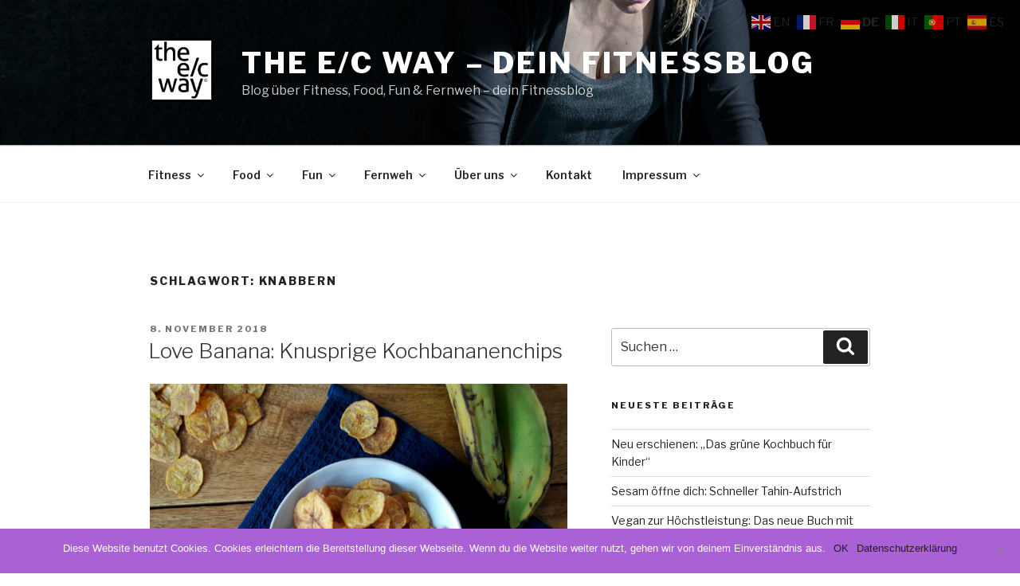

--- FILE ---
content_type: text/css
request_url: https://usercontent.one/wp/www.the-ec-way.de/wp-content/plugins/amazon-associates-link-builder/template/ProductCarousel.css?ver=1.9.3
body_size: 1327
content:
.aalb-product-carousel-unit {
    /*Enable this border property to have a border around the ad unit*/
    /*border: 1px solid #d4d4c4;*/
    background: #ffffff;
}

/* Actual styles start below */
.aalb-product-carousel-unit {
    position: relative;
    overflow: hidden;
    padding: 22px 40px;
}

.aalb-product-carousel-unit * {
    box-sizing: content-box;
    box-shadow: none;
    font-family: Arial, Helvetica, sans-serif;
    margin: 0;
    margin-bottom: 0;
    margin-left: 0;
    margin-right: 0;
    margin-top: 0;
    outline: 0;
    padding: 0;
    padding-bottom: 0;
    padding-left: 0;
    padding-right: 0;
    padding-top: 0;
}

.aalb-product-carousel-unit.pull-left {
    float: left;
}

.aalb-product-carousel-unit.pull-right {
    float: right;
}

.aalb-product-carousel-unit.pull-left .aalb-pc-product, .aalb-product-carousel-unit.pull-right .aalb-pc-product {
    width: 185px !important;
}

.aalb-product-carousel-unit a {
    box-shadow: none !important;
}

.aalb-product-carousel-unit a:hover {
    color: #c45500;
}

.aalb-product-carousel-unit .aalb-pc-ad-header {
    padding-left: 3px;
    padding-bottom: 9px;
    font-size: 17px;
    font-weight: normal;
    color: #111111;
}

.aalb-product-carousel-unit .aalb-pc-product-list {
    /* Remove the border-top to remove the horizontal line after the Ad Header*/
    border-top: 2px solid #f7f7f7;
    overflow: hidden;
}

.aalb-product-carousel-unit .aalb-pc-product {
    min-width: 185px;
    max-width: 385px;
    height: auto !important;
    padding-top: 22px;
    padding-bottom: 22px;
    margin-left: 10px;
    margin-right: 10px;
    float: left;
    list-style: none;
    text-align: center;
}

.aalb-product-carousel-unit .aalb-pc-product-image {
    display: table;
    width: 150px;
    height: 150px;
    margin: 0 auto;
    text-align: center;
}

.aalb-product-carousel-unit .aalb-pc-product-image-wrapper {
    display: table-cell;
    vertical-align: middle;
}

.aalb-product-carousel-unit .aalb-pc-product-image a {
    position: relative;
    display: inline-block;
    vertical-align: middle;
}

.aalb-product-carousel-unit .aalb-pc-product-image img {
    max-width: 150px;
    max-height: 150px;
    vertical-align: bottom;
}

.aalb-product-carousel-unit .aalb-pc-percent-off {
    display: block;
    width: 32px;
    height: 27px;
    padding-top: 5px;
    position: absolute;
    top: -16px;
    right: -16px;
    color: #ffffff;
    font-size: 12px;
    text-align: center;
    -webkit-border-radius: 50%;
    -moz-border-radius: 50%;
    -ms-border-radius: 50%;
    border-radius: 50%;
    background-color: #a50200;
    background-image: -webkit-linear-gradient(top, #cb0400, #a50200);
    background-image: linear-gradient(to bottom, #cb0400, #a50200);
}

.aalb-product-carousel-unit.hide-percent-off-badge .aalb-pc-percent-off {
    display: none;
}

.aalb-product-carousel-unit .aalb-pc-product-details {
    display: inline-block;
    max-width: 100%;
    margin-top: 11px;
    text-align: left;
}

.aalb-product-carousel-unit .aalb-pc-product-title a {
    display: block;
    width: 100%;
    overflow: hidden;
    white-space: nowrap;
    text-overflow: ellipsis;
    font-size: 13px;
    color: #111111;
    text-decoration: none;
}

.aalb-product-carousel-unit.no-truncate .aalb-pc-product-title a {
    text-overflow: initial;
    white-space: initial;
}

.aalb-product-carousel-unit .aalb-pc-product-offer-price {
    font-size: 13px;
    color: #111111;
}

.aalb-product-carousel-unit .aalb-pc-product-offer-price-value {
    color: #AB1700;
    font-weight: bold;
}

.aalb-product-carousel-unit .aalb-pc-product-list-price {
    font-size: 13px;
    color: #565656;
}

.aalb-product-carousel-unit .aalb-pc-product-list-price-value {
    text-decoration: line-through;
}

.aalb-product-carousel-unit .aalb-pc-product-prime-icon .icon-prime-all {
    background: url("https://images-na.ssl-images-amazon.com/images/G/01/AUIClients/AmazonUIBaseCSS-sprite_2x_weblab_AUI_100106_T1-4e9f4ae74b1b576e5f55de370aae7aedaedf390d._V2_.png") no-repeat;
    display: inline-block;
    margin-top: -1px;
    vertical-align: middle;
    background-position: -192px -911px;
    background-size: 560px 938px;
    width: 52px;
    height: 15px;
}

.aalb-product-carousel-unit .aalb-pc-product-offer-price,
.aalb-product-carousel-unit .aalb-pc-product-list-price,
.aalb-product-carousel-unit .aalb-pc-product-prime-icon {
    display: inline-block;
    margin-right: 2px;
}

.aalb-product-carousel-unit .aalb-pc-btn-prev,
.aalb-product-carousel-unit .aalb-pc-btn-next {
    position: absolute;
    top: 50%;
    margin-top: -52px;
    display: block;
    visibility: hidden;
    width: 43px;
    height: 105px;
    z-index: 2;
    line-height: 105px;
    background: #ffffff;
    color: #D0D0D0;
    font-size: 35px;
    text-align: center;
    text-decoration: none;
    border: 1px solid #e9e9e9;
    -webkit-box-shadow: 0 0 4px #e9e9e9;
    box-shadow: 0 0 4px #e9e9e9;
}

.aalb-product-carousel-unit .aalb-pc-btn-prev:hover,
.aalb-product-carousel-unit .aalb-pc-btn-next:hover {
    color: #999999;
}

.aalb-product-carousel-unit .aalb-pc-btn-prev:focus,
.aalb-product-carousel-unit .aalb-pc-btn-next:focus {
    outline: none;
}

.aalb-product-carousel-unit .aalb-pc-btn-prev {
    left: 0;
    border-left: 0;
    border-top-right-radius: 20px;
    border-bottom-right-radius: 20px;
}

.aalb-product-carousel-unit .aalb-pc-btn-next {
    right: 0;
    border-right: 0;
    border-top-left-radius: 20px;
    border-bottom-left-radius: 20px;
}

@media (-webkit-min-device-pixel-ratio: 2), (min-resolution: 192dpi) {
    .aalb-product-carousel-unit .aalb-pc-product-prime-icon .icon-prime-all {
        background: url("https://images-na.ssl-images-amazon.com/images/G/01/AUIClients/AmazonUIBaseCSS-sprite_2x_weblab_AUI_100106_T1-4e9f4ae74b1b576e5f55de370aae7aedaedf390d._V2_.png") no-repeat;
        display: inline-block;
        margin-top: -1px;
        vertical-align: middle;
        background-position: -192px -911px;
        background-size: 560px 938px;
        width: 52px;
        height: 15px;
    }
}